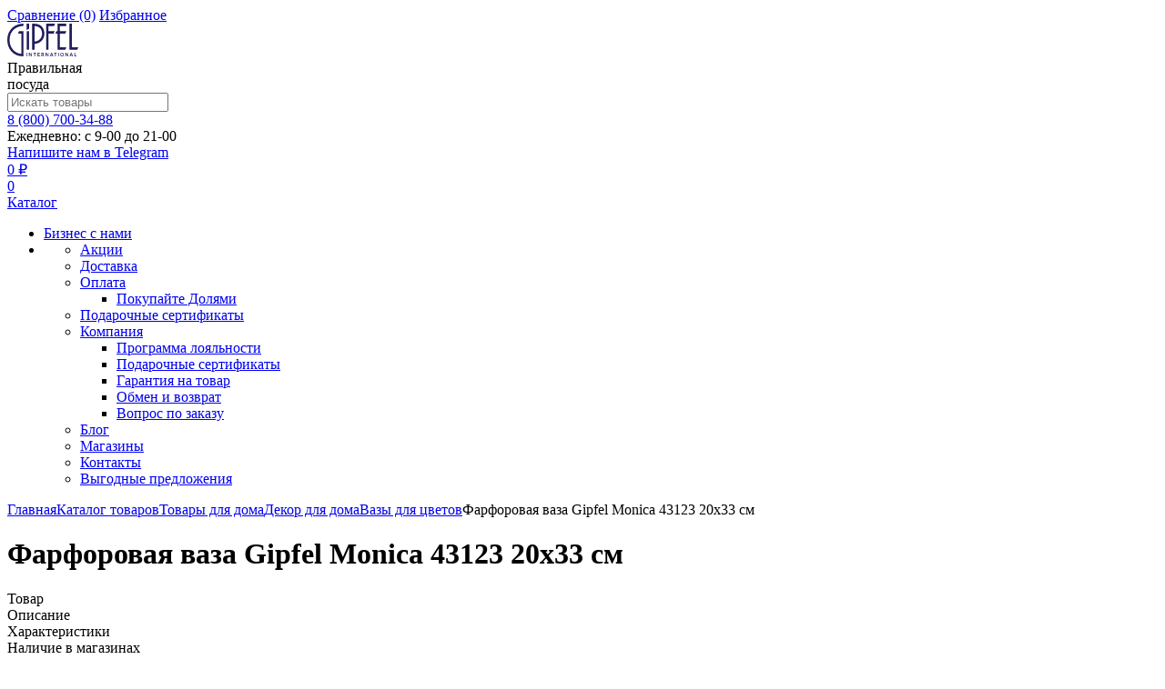

--- FILE ---
content_type: image/svg+xml
request_url: https://gipfel.ru/upload/uf/684/7j3uedycwjzztwxyr95xf15vr4c5j7js.svg
body_size: 1509
content:
<?xml version="1.0" encoding="UTF-8"?>
<svg id="_Слой_1" data-name="Слой 1" xmlns="http://www.w3.org/2000/svg" width="50" height="50" viewBox="0 0 50 50">
  <defs>
    <style>
      .cls-1 {
        fill: #1e2760;
      }
    </style>
  </defs>
  <path class="cls-1" d="M24.87,2.64c0-.58,0-1.11,0-1.65,0-.19,0-.39.04-.58.07-.41.31-.53.67-.3.44.29.85.62,1.27.95,1.06.84,2.11,1.69,3.17,2.54.8.64.8,1.21,0,1.87-1.31,1.08-2.62,2.16-3.93,3.25-.08.06-.15.13-.23.19-.55.39-.88.26-.92-.4-.04-.66,0-1.33,0-2.12-1.32.16-2.59.2-3.82.46-7.37,1.59-12.59,5.79-15.17,12.71-2.56,6.9-1.39,13.41,3.28,19.19,3.24,4.01,7.55,6.38,12.71,7.17,4.3.66,8.42,0,12.32-1.93.27-.13.53-.27.8-.4,1.03-.5,2.16-.18,2.67.76.51.95.19,2.06-.83,2.59-.98.51-1.98,1-3.02,1.39-5.44,2.07-10.96,2.2-16.48.43-4.9-1.57-8.89-4.44-11.94-8.52-2.51-3.35-4.01-7.1-4.49-11.22-.5-4.24.06-8.36,1.9-12.23C6.52,9.09,12.68,4.44,21.28,2.95c.98-.17,1.99-.18,2.98-.26.19-.02.39-.03.61-.04Z"/>
  <path class="cls-1" d="M14.33,33.15c.29-.84.58-1.68.88-2.52.14-.38.28-.77.46-1.13.52-1.03,1.43-1.54,2.54-1.78,1.4-.29,2.79-.6,4.19-.91.76-.17,1.02-.98.51-1.58-1.06-1.24-2.1-2.49-3.16-3.72-.65-.76-.78-1.59-.47-2.51.39-1.16.79-2.31,1.18-3.47.07-.2.13-.4.2-.62-.15-.06-.26-.12-.38-.16-.33-.11-.45-.34-.35-.65.2-.6.41-1.2.62-1.8.16-.46.51-.38.86-.26,1.83.61,3.66,1.2,5.48,1.81,3.4,1.13,6.8,2.26,10.2,3.39.69.23.75.35.51,1.03-.13.38-.27.77-.4,1.15-.28.8-.31.81-1.21.55-.09.25-.2.49-.29.75-.33.94-.66,1.87-.98,2.81-.45,1.32-1.39,2.09-2.78,2.38-1.4.29-2.79.61-4.19.91-.77.17-1.06.97-.56,1.56,1.04,1.23,2.07,2.47,3.14,3.67.69.78.82,1.64.51,2.59-.35,1.07-.72,2.13-1.08,3.19-.04.12-.08.24-.13.38.17.07.3.12.44.18.31.11.4.34.31.62-.2.6-.41,1.2-.63,1.8-.15.41-.44.4-.81.28-3.1-1.03-6.21-2.06-9.31-3.09-2.17-.72-4.35-1.45-6.52-2.17-.59-.2-.65-.32-.46-.9.13-.39.27-.77.4-1.15q.3-.89,1.27-.67ZM22.21,15.41c-.46,1.36-.9,2.67-1.36,3.97-.18.52-.07.93.29,1.34,1.17,1.33,2.3,2.7,3.47,4.04.34.39.43.77.23,1.25-.18.44-.33.89-.46,1.34-.15.52-.48.76-1.01.87-1.63.33-3.25.71-4.87,1.05-.81.17-1.33.61-1.59,1.38-.3.89-.62,1.78-.93,2.67-.04.12-.06.24-.09.39,4.09,1.36,8.14,2.7,12.23,4.05.39-1.13.73-2.21,1.14-3.28.25-.66.11-1.16-.36-1.68-1.16-1.3-2.27-2.64-3.41-3.96-.29-.34-.36-.67-.21-1.08.18-.49.37-.98.51-1.48.14-.48.44-.72.94-.82,1.66-.34,3.31-.71,4.97-1.07.78-.17,1.3-.61,1.55-1.36.3-.89.62-1.78.93-2.67.1-.29.19-.58.29-.89-4.1-1.36-8.14-2.7-12.25-4.06Z"/>
  <path class="cls-1" d="M39,41.68c.02-1.28,1.65-2.97,2.78-3.01.75-.03,1.36.28,1.75.93.39.64.42,1.33-.02,1.93-.4.55-.88,1.07-1.41,1.51-.59.49-1.31.54-2.02.2-.72-.35-1.07-.95-1.09-1.56Z"/>
  <path class="cls-1" d="M47.73,34.42c-.23.79-.47,1.76-1.24,2.47-.63.58-1.57.61-2.3.15-.72-.45-1.07-1.33-.79-2.12.19-.55.43-1.09.7-1.6.42-.79,1.33-1.14,2.2-.91.84.22,1.42.98,1.42,2.01Z"/>
  <path class="cls-1" d="M48.55,20.7c0,1.16-.64,1.92-1.54,2.1-.93.19-1.85-.27-2.18-1.14-.2-.51-.36-1.05-.48-1.59-.23-1.01.38-1.95,1.38-2.23.97-.27,1.99.22,2.34,1.17.23.62.37,1.27.49,1.68Z"/>
  <path class="cls-1" d="M45.29,27.76c.04-.38.05-.79.13-1.19.17-.91,1.06-1.54,2.01-1.48.97.06,1.78.83,1.8,1.77.01.57-.01,1.14-.09,1.7-.13,1.02-1.04,1.73-2.07,1.64-1.05-.09-1.79-.89-1.78-1.93,0-.16,0-.32,0-.51Z"/>
  <path class="cls-1" d="M40.23,8.87c-.02,1.42-1.6,2.34-2.87,1.63-.52-.29-1.01-.64-1.47-1.01-.76-.63-.88-1.68-.33-2.47.56-.8,1.65-1.08,2.52-.6.52.29,1.01.63,1.48.99.47.36.68.87.67,1.46Z"/>
  <path class="cls-1" d="M40.79,13.19c.02-.9.42-1.48,1.17-1.81.72-.32,1.59-.19,2.12.38.45.5.86,1.04,1.19,1.62.43.74.18,1.7-.48,2.25-.7.57-1.74.68-2.38.06-.6-.58-1.03-1.33-1.51-2.02-.1-.15-.08-.37-.1-.48Z"/>
</svg>

--- FILE ---
content_type: image/svg+xml
request_url: https://gipfel.ru/upload/nextype.magnet/848/rzlx3ix170a15794fu8qdyc8ytgp6bpi.svg
body_size: 1304
content:
<svg width="78" height="36" viewBox="0 0 78 36" fill="none" xmlns="http://www.w3.org/2000/svg">
<g clip-path="url(#clip0)">
<path d="M70.9158 0.111801H68.333V28.6584H76.8931L78 26.087H70.9158V0.111801Z" fill="#201E5B"/>
<path d="M23.9092 0.111801H21.3633V6.89441L23.9092 5.7764V0.111801Z" fill="#201E5B"/>
<path d="M23.9092 8.31056H21.3633V28.6584H23.9092V8.31056Z" fill="#201E5B"/>
<path d="M45.3463 8.31056V2.7205H51.3605L52.4674 0.111801H42.8004V28.6584H45.3463V10.882H50.9177L52.0246 8.31056H45.3463Z" fill="#201E5B"/>
<path d="M64.8647 26.087H57.7436V10.882H63.7578L64.8647 8.31056H57.7436V2.7205H64.8647V0.111801H55.1977V8.31056H54.017L52.9101 10.882H55.1977V28.6584H63.7578L64.8647 26.087Z" fill="#201E5B"/>
<path d="M22.0274 32.1242H21.3633V35.9255H22.0274V32.1242Z" fill="#201E5B"/>
<path d="M26.4551 34.7702L24.5364 32.1242H23.8723V35.9255H24.5364V33.205L26.492 35.9255H27.1192V32.1242H26.4551V34.7702Z" fill="#201E5B"/>
<path d="M28.7058 32.7205H29.8496V35.9255H30.5137V32.7205H31.6575V32.1242H28.7058V32.7205Z" fill="#201E5B"/>
<path d="M33.2441 35.9255H35.8269V35.3292H33.9082V34.2857H35.79V33.6894H33.9082V32.7205H35.8269V32.1242H33.2441V35.9255Z" fill="#201E5B"/>
<path d="M40.4021 33.3168C40.4021 32.6087 39.9224 32.1242 39.1845 32.1242H37.5241V35.9255H38.1883V34.5093H38.8524L39.701 35.9255H40.4759L39.5534 34.4348C39.9593 34.3602 40.4021 33.9876 40.4021 33.3168ZM38.1883 33.913V32.7205H39.0738C39.4428 32.7205 39.701 32.9441 39.701 33.3168C39.701 33.6894 39.4428 33.913 39.0738 33.913H38.1883V33.913Z" fill="#201E5B"/>
<path d="M44.719 34.7702L42.8004 32.1242H42.0993V35.9255H42.7635V33.205L44.719 35.9255H45.3463V32.1242H44.719V34.7702Z" fill="#201E5B"/>
<path d="M48.298 32.1242L46.8221 35.9255H47.5601L47.8184 35.1801H49.5525L49.8108 35.9255H50.5487L49.0728 32.1242H48.298ZM48.0028 34.6211L48.7039 32.795L49.368 34.5839H48.0028V34.6211Z" fill="#201E5B"/>
<path d="M51.4342 32.7205H52.5411V35.9255H53.2053V32.7205H54.3491V32.1242H51.4342V32.7205Z" fill="#201E5B"/>
<path d="M56.5998 32.1242H55.9357V35.9255H56.5998V32.1242Z" fill="#201E5B"/>
<path d="M60.1788 32.087C59.0719 32.087 58.2602 32.9068 58.2602 34.0621C58.2602 35.1801 59.035 36.0373 60.1788 36.0373C61.2857 36.0373 62.0974 35.2174 62.0974 34.0621C62.0974 32.9068 61.3226 32.087 60.1788 32.087ZM60.1788 35.4037C59.404 35.4037 58.9243 34.8075 58.9243 34.0248C58.9243 33.2422 59.404 32.646 60.1788 32.646C60.9167 32.646 61.4333 33.2422 61.4333 34.0248C61.4333 34.8075 60.9536 35.4037 60.1788 35.4037Z" fill="#201E5B"/>
<path d="M66.3775 34.7702L64.4588 32.1242H63.7947V35.9255H64.4588V33.205L66.4144 35.9255H67.0416V32.1242H66.3775V34.7702Z" fill="#201E5B"/>
<path d="M69.9565 32.1242L68.4806 35.9255H69.2185L69.4768 35.1801H71.211L71.4693 35.9255H72.2072L70.7313 32.1242H69.9565ZM69.6982 34.6211L70.3623 32.8323L71.0265 34.6211H69.6982Z" fill="#201E5B"/>
<path d="M74.3841 32.1242H73.72V35.9255H76.0076V35.3292H74.3841V32.1242Z" fill="#201E5B"/>
<path d="M37.3396 2.6087C35.421 1.00621 32.8751 0.149068 29.8865 0.111801H27.3406V28.6584H29.8865V22.2485C35.9007 22.2112 40.8079 17.2547 40.8079 11.1801C40.8079 7.49068 39.5904 4.54658 37.3396 2.6087ZM29.8865 19.677V2.7205C32.4324 2.7205 38.2252 3.61491 38.2252 11.2174C38.2252 15.8758 34.4986 19.6398 29.8865 19.677Z" fill="#201E5B"/>
<path d="M17.895 8.31056H12.877L11.7701 10.882H15.386V33.2795C7.96973 32.646 2.50899 26.2733 2.50899 17.9627C2.50899 7.37888 10.4049 2.57143 17.7474 2.57143H17.8581V0H17.7474C13.1353 0 8.78146 1.60248 5.53453 4.54658C1.91864 7.82609 0 12.4845 0 17.9627C0 22.8075 1.62346 27.3168 4.57521 30.5963C7.63765 34.0248 11.9177 35.8882 16.6036 35.8882H17.8581V9.61491V8.31056H17.895Z" fill="#201E5B"/>
</g>
<defs>
<clipPath id="clip0">
<rect width="78" height="36" fill="white"/>
</clipPath>
</defs>
</svg>
